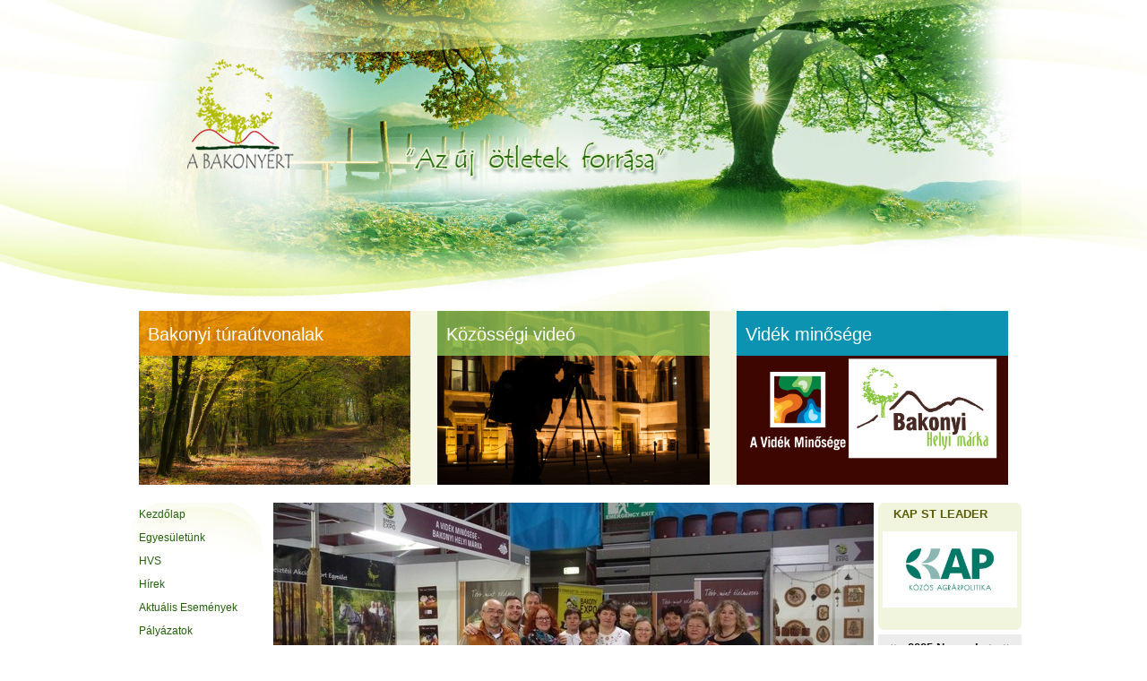

--- FILE ---
content_type: text/html; charset=UTF-8
request_url: https://www.abakonyert.hu/page
body_size: 7862
content:
<!DOCTYPE html PUBLIC "-//W3C//DTD XHTML 1.0 Transitional//EN" "http://www.w3.org/TR/xhtml1/DTD/xhtml1-transitional.dtd">
<html xmlns="http://www.w3.org/1999/xhtml">
    <head>
        <meta http-equiv="Content-Type" content="text/html; charset=utf-8" />
        <title>A Bakonyért</title>
        <meta name="keywords" content="" />
        <meta name="description" content="" />

        

<meta name="author" content="NeoSoft Kft. - www.neosoft.hu">
<!--

NeoSoft Kft.

NeoSoft.hu
Honlapkészítés, portálfejlesztés, webáruház készítés

-->
        <!-- Google tag (gtag.js) -->
<script async src="https://www.googletagmanager.com/gtag/js?id=G-Q98HGNSQY3"></script>
<script>
  window.dataLayer = window.dataLayer || [];
  function gtag(){dataLayer.push(arguments);}
  gtag('js', new Date());

  gtag('config', 'G-Q98HGNSQY3');
</script>                
        <link rel="icon" href="/favicon.ico" />
        
        <meta property="og:title" content="A Bakonyért" />
        <meta property="og:url" content="http://www.abakonyert.hu/page" />
        <meta property="og:description" content="" />

        <link rel="stylesheet" href="/assets/packages/bootstrap/dist/css/bootstrap.min.css"/>

        <link href="/assets/css/style.css" rel="stylesheet" type="text/css" />
        <link href="/assets/css/custom.css" rel="stylesheet" type="text/css" />
        <link href="/assets/css/eventCalendar.css" rel="stylesheet" type="text/css" />
        <link rel="stylesheet" href="/assets/js/fancybox/jquery.fancybox.css"/>
        <script type="text/javascript" src="/assets/packages/jquery/dist/jquery.min.js"></script>
        <script type="text/javascript" src="/assets/js/fancybox/jquery.fancybox.js"></script>
        <script type="text/javascript" src="/assets/js/calendar.js"></script>
        <link href="//maxcdn.bootstrapcdn.com/font-awesome/4.2.0/css/font-awesome.min.css" rel="stylesheet">

            <style type="text/css">
                #teaser-container { display: none;}
                #calendar-container { display: inline; position: relative; }
                                .head {
                    background-image: url(/_upload/menu_pic/134.jpg);
                }
            </style>
            <style>
                .hover-box{
                    position:relative;
                    overflow:hidden;
                }
                .hover-box figure{

                }

                .hover-box .hover-box-inner{
                    color:#ffffff;
                }

                .hover-box .hover-box-inner ul{
                    padding:0px;
                    margin: 0px 0px 0px 25px;
                    list-style:none;
                }

                .hover-box .hover-box-inner ul li a{
                    color:#ffffff;
                    text-decoration:none;
                    padding:3px 0px 3px 0px;
                    display:block;
                    font-size:11px;
                }

                .hover-box .hover-box-inner ul li a:hover{
                    text-decoration:none;
                }

                .hover-box-title{
                    padding:10px;
                    margin:5px 0px 0px 0px;
                    color:#ffffff;
                    font-size:20px;
                }

                .hover-box .overlay{
                    background:rgba(255,255,255,.8);
                    position:absolute;
                    top:0px;
                    right:0px;
                    bottom:0px;
                    left:0px;
                    height:50px;
                    transition:all .2s ease-out;
                    -webkit-transition:all .2s ease-out;
                    overflow:hidden;
                }

                .hover-box .overlay.green{
                    background:rgba(143,199,87,.8);
                }

                .hover-box .overlay.orange{
                    background:rgba(238,138,0,.8);
                }

                .hover-box .overlay.blue{
                    background:rgba(0,183,222,.8);
                }

                .hover-box:hover .overlay{
                    height:100%;
                }

            </style>
            <!--[if IE]><link rel="stylesheet" href="/assets/css/style_ie.css" type="text/css" media="screen, projection" /><![endif]-->
    </head>

    <body class="body">

        <div id="main">
            <div class="head">
                <div id="head_logo"><a href="/"><img src="/images/spacer.gif" alt="" border="0" width="250" height="270" /></a></div>
                <a href="http://www.ec.europa.eu" target="blank" style="position: absolute; bottom:47px; right:10px; width:105px; height: 70px;" title="European Commission"></a>
            </div>
            <div id="wrapper">

                <!-- Main -->

<div class="main">

    <div class="">

        <div class="">

            <div class="main-inner clearfix">

                                                    <div class="col-xs-4">

                        <div class="hover-box">
                            <figure>
                                <img src="/images/Bakonyi_turautvonalak.jpg" class="img-responsive">
                            </figure>
                            <div class="overlay orange">
                                <div class="hover-box-inner">
                                    <h3 class="hover-box-title">Bakonyi túraútvonalak</h3>
                                    <ul>
                                                                                    <li><a href="/page/menu/129"><i class="fa fa-angle-double-right"></i> Leírás</a></li>
                                                                                            <li><a href="/page/menu/143"><i class="fa fa-angle-double-right"></i> Túraútvonalak</a></li>
                                                                                    </ul>
                                </div>
                            </div>
                        </div>
                    </div>
                                        <div class="col-xs-4">

                        <div class="hover-box">
                            <figure>
                                <img src="/images/Kozossegi_Video.jpg" class="img-responsive">
                            </figure>
                            <div class="overlay green">
                                <div class="hover-box-inner">
                                    <h3 class="hover-box-title">Közösségi videó</h3>
                                    <ul>
                                                                                    <li><a href="/page/menu/130"><i class="fa fa-angle-double-right"></i> Mi is az a KöVI?</a></li>
                                                                                            <li><a href="/page/menu/151"><i class="fa fa-angle-double-right"></i> Hegykői Filmklub</a></li>
                                                                                            <li><a href="/page/menu/150"><i class="fa fa-angle-double-right"></i> Bakonyi Filmklub</a></li>
                                                                                            <li><a href="/page/menu/148"><i class="fa fa-angle-double-right"></i> Képzések,események</a></li>
                                                                                            <li><a href="/page/menu/149"><i class="fa fa-angle-double-right"></i> Kisfilmek</a></li>
                                                                                    </ul>
                                </div>
                            </div>
                        </div>
                    </div>
                                        <div class="col-xs-4">

                        <div class="hover-box">
                            <figure>
                                <img src="/images/VidekMinosege.jpg" class="img-responsive">
                            </figure>
                            <div class="overlay blue">
                                <div class="hover-box-inner">
                                    <h3 class="hover-box-title">Vidék minősége</h3>
                                    <ul>
                                                                                    <li><a href="/page/menu/131"><i class="fa fa-angle-double-right"></i> Általános információk</a></li>
                                                                                            <li><a href="/page/menu/155"><i class="fa fa-angle-double-right"></i> www.videkminosege.hu</a></li>
                                                                                            <li><a href="/page/menu/156"><i class="fa fa-angle-double-right"></i> Hálózatunk tagjai</a></li>
                                                                                            <li><a href="/page/menu/154"><i class="fa fa-angle-double-right"></i> Események</a></li>
                                                                                            <li><a href="/page/menu/153"><i class="fa fa-angle-double-right"></i> Letölthető dokumentumok</a></li>
                                                                                            <li><a href="videk-minosege-hirek"><i class="fa fa-angle-double-right"></i> Hírek</a></li>
                                                                                    </ul>
                                </div>
                            </div>
                        </div>
                    </div>
                    
            </div>

        </div><!-- /.main-inner -->

    </div><!-- /.row -->

</div><!-- /.container -->

</div><!-- /.row .main -->

<!-- end Main -->

<div style="background-color: #fff; height: 20px"></div>           
            <div id="left_wrapper">
                <div id="left_container">
                    <div class="left_menu" id="menu_0">
                        <ul>
<li id="menu_item_id_134" xml:id="menu_item_id_134"><a href="/page" ><span>Kezdőlap</span></a></li>
<li id="menu_item_id_2" xml:id="menu_item_id_2"><a href="/e" ><span>Egyesületünk</span></a><ul class="sub-menu">
<li id="menu_item_id_8" xml:id="menu_item_id_8"><a href="/telepuleseink" ><span>Településeink</span></a></li>
<li id="menu_item_id_7" xml:id="menu_item_id_7"><a href="/tagjaink" ><span>Tagjaink</span></a></li>
<li id="menu_item_id_34" xml:id="menu_item_id_34"><a href="/elnokseg" ><span>Elnökség</span></a></li>
<li id="menu_item_id_29" xml:id="menu_item_id_29"><a href="/feb" ><span>FEB</span></a></li>
<li id="menu_item_id_43" xml:id="menu_item_id_43"><a href="/munkaszervezet" ><span>Munkaszervezet</span></a></li>
<li id="menu_item_id_41" xml:id="menu_item_id_41"><a href="/alapdokumentumok" ><span>Alapdokumentumok</span></a></li>
</ul>
</li>
<li id="menu_item_id_58" xml:id="menu_item_id_58"><a href="/hvs" ><span>HVS</span></a></li>
<li id="menu_item_id_132" xml:id="menu_item_id_132"><a href="/news" ><span>Hírek</span></a><ul class="sub-menu">
<li id="menu_item_id_164" xml:id="menu_item_id_164"><a href="/news/index/116" ><span>Aktuális hírek</span></a></li>
<li id="menu_item_id_24" xml:id="menu_item_id_24"><a href="/hirek" ><span>Archív Hírek</span></a></li>
</ul>
</li>
<li id="menu_item_id_133" xml:id="menu_item_id_133"><a href="/aktualis-esemenyek-1" ><span>Aktuális Események</span></a><ul class="sub-menu">
<li id="menu_item_id_173" xml:id="menu_item_id_173"><a href="/aktualis-esemenyek" ><span>Aktuális Események</span></a></li>
<li id="menu_item_id_35" xml:id="menu_item_id_35"><a href="/esemenyek" ><span>Archív Események</span></a></li>
</ul>
</li>
<li id="menu_item_id_5" xml:id="menu_item_id_5"><a href="/palyazatok" ><span>Pályázatok</span></a><ul class="sub-menu">
<li id="menu_item_id_205" xml:id="menu_item_id_205"><a href="/beszamolok" ><span>Beszámolók</span></a></li>
<li id="menu_item_id_39" xml:id="menu_item_id_39"><a href="/iii-tengelyes-palyazatok" ><span>III. tengelyes pályázatok</span></a></li>
<li id="menu_item_id_138" xml:id="menu_item_id_138"><a href="/leader-1" ><span>LEADER</span></a></li>
<li id="menu_item_id_181" xml:id="menu_item_id_181"><a href="/leader-palyazatok-2017-1" ><span>LEADER pályázatok 2017.</span></a></li>
<li id="menu_item_id_12" xml:id="menu_item_id_12"><a href="/egyeb-palyazatok" ><span>Egyéb pályázatok</span></a></li>
</ul>
</li>
<li id="menu_item_id_9" xml:id="menu_item_id_9"><a href="/mukodesi-koltsegek" ><span>Működési költségek</span></a><ul class="sub-menu">
<li id="menu_item_id_45" xml:id="menu_item_id_45"><a href="/adatlapok" ><span>Adatlapok</span></a></li>
<li id="menu_item_id_46" xml:id="menu_item_id_46"><a href="/hatarozatok" ><span>Határozatok</span></a></li>
</ul>
</li>
<li id="menu_item_id_163" xml:id="menu_item_id_163"><a href="/kifizetesi-kerelmek-1" ><span>Kifizetési Kérelmek</span></a></li>
<li id="menu_item_id_13" xml:id="menu_item_id_13"><a href="/nekik-sikerult" ><span>Nekik Sikerült!</span></a></li>
<li id="menu_item_id_40" xml:id="menu_item_id_40"><a href="/naturama-2" ><span>NATURAMA</span></a></li>
<li id="menu_item_id_57" xml:id="menu_item_id_57"><a href="/dokumentumtar" ><span>Dokumentumtár</span></a></li>
<li id="menu_item_id_48" xml:id="menu_item_id_48"><a href="/letoltheto-dokumentumok" ><span>Letölthető dokumentumok</span></a></li>
<li id="menu_item_id_26" xml:id="menu_item_id_26"><a href="/partnereink" ><span>Partnereink</span></a></li>
<li id="menu_item_id_20" xml:id="menu_item_id_20"><a href="/gallery" ><span>Képgaléria</span></a></li>
<li id="menu_item_id_51" xml:id="menu_item_id_51"><a href="/elerhetosegek" ><span>Elérhetőségek</span></a></li>
<li id="menu_item_id_33" xml:id="menu_item_id_33"><a href="/archivum" ><span>Archívum</span></a></li>
<li id="menu_item_id_179" xml:id="menu_item_id_179"><a href="/helyi-fejlesztesi-strategia-1" ><span>Helyi Fejlesztési Stratégia</span></a></li>
<li id="menu_item_id_202" xml:id="menu_item_id_202"><a href="/adatvedelem" ><span>Adatvédelem</span></a></li>
<li id="menu_item_id_204" xml:id="menu_item_id_204"><a href="/secap-1" ><span>SECAP</span></a></li>
<li id="menu_item_id_214" xml:id="menu_item_id_214"><a href="/kap-st-leader-1" ><span>KAP ST LEADER</span></a></li>
</ul>
                        <img src="/images/left_menu_lab_2.jpg" alt="" />
                    </div>
                    <br /><br />
                    
<div class="kereses">
    <div class="kereses_szoveg">Keresés az oldalon</div>
    <div id="kereses_keret">
        <div id="kereses_input"><input name="q" type="text" class="input_subscribe" style="width:90px;" value=""></div>
        <div id="kereses_gomb" onclick="search();"></div>
    </div>
</div><div class="left_box">
    <div class="left_box_title">Hasznos információk!</div>
    <div class="left_box_content">
        <p><a href="/hasznos-informaciok-nyertes-leader-palyazatok-megvalositasahoz"><img src="/_upload/editor/_user/2020/account-black-and-white-business-commerce.jpg" width="150" height="100" class=" " alt="" style="display: block; margin-left: auto; margin-right: auto;" /></a></p>
    </div>
</div>

                </div>

                <div id="tartalom_container">
                    <div id="carousel-example-generic" class="carousel slide" data-ride="carousel">
    <!-- Indicators -->
    <ol class="carousel-indicators">
                    <li data-target="#carousel-example-generic" data-slide-to="0" class="active"></li>
                    <li data-target="#carousel-example-generic" data-slide-to="1" class=""></li>
                    <li data-target="#carousel-example-generic" data-slide-to="2" class=""></li>
                    <li data-target="#carousel-example-generic" data-slide-to="3" class=""></li>
                    <li data-target="#carousel-example-generic" data-slide-to="4" class=""></li>
                    <li data-target="#carousel-example-generic" data-slide-to="5" class=""></li>
            </ol>
    <!-- Wrapper for slides -->
    <div class="carousel-inner">
                    <div class="item active">
                                    <img src="/_upload/images/banner//800x400/Védjegy minősítés edited.jpg" alt="" class="img-responsive outer-shadow">
                    <div class="carousel-caption">
                        <h3></h3>
                        <p></p>
                    </div>
                                </div>
                    <div class="item ">
                                    <a href="https://www.facebook.com/abakonyerthelyimarka/?ref=hl&hc_location=ufi">
                                            <img src="/_upload/images/banner//800x400/Bakony expo szerkesztett.jpg" alt="" class="img-responsive outer-shadow">
                    <div class="carousel-caption">
                        <h3></h3>
                        <p></p>
                    </div>
                                        </a>
                                </div>
                    <div class="item ">
                                    <a href="http://www.abakonyert.hu/tersegi-jovokep-muhely-program">
                                            <img src="/_upload/images/banner//800x400/P1230374+.jpg" alt="" class="img-responsive outer-shadow">
                    <div class="carousel-caption">
                        <h3></h3>
                        <p></p>
                    </div>
                                        </a>
                                </div>
                    <div class="item ">
                                    <img src="/_upload/images/banner//800x400/_PES6630+.jpg" alt="" class="img-responsive outer-shadow">
                    <div class="carousel-caption">
                        <h3></h3>
                        <p></p>
                    </div>
                                </div>
                    <div class="item ">
                                    <a href="http://www.abakonyert.hu/videk-minosege-kozpontunk-atadasra-kerult">
                                            <img src="/_upload/images/banner//800x400/_PES6561+.jpg" alt="" class="img-responsive outer-shadow">
                    <div class="carousel-caption">
                        <h3></h3>
                        <p></p>
                    </div>
                                        </a>
                                </div>
                    <div class="item ">
                                    <a href="http://www.abakonyert.hu/bankon-jartunk">
                                            <img src="/_upload/images/banner//800x400/bánk4+.jpg" alt="" class="img-responsive outer-shadow">
                    <div class="carousel-caption">
                        <h3></h3>
                        <p></p>
                    </div>
                                        </a>
                                </div>
            </div>

    <!-- Controls -->
            <a class="left carousel-control" href="#carousel-example-generic" role="button" data-slide="prev">
            <span class="glyphicon glyphicon-chevron-left"></span>
        </a>
        <a class="right carousel-control" href="#carousel-example-generic" role="button" data-slide="next">
            <span class="glyphicon glyphicon-chevron-right"></span>
        </a>
    </div>
<div style="background-color: #fff; height: 20px"></div>                    <div class="tartalom_fej">
                        <div class="tartalom_fej_aktiv">Hírek</div>
                    </div>
                    <div class="tartalom_center">
                            <div class="row margin-bottom-10">
        <div class="col-sm-12">
            <a href="/forumot-tartunk">
                <h4>
                    Fórumot tartunk!                </h4>
            </a>
            <h5 class="news-subtitle">2025.10.08. 08:45</h5>
        </div>
        <div class="col-sm-4">
                            <img src="/_upload/news_pic/710x500/4_340.jpg" class="img-responsive"> 
                    </div>
        <div class="col-sm-8">
            <p><p><img src="/_upload/editor/_user/KAP/553249660_2327816151008522_4711332869115912995_n.jpg" width="350" height="294" class=" " alt="" style="display: block; margin-left: auto; margin-right: auto;" /></p></p>
        </div>  
    </div>
        <div class="row margin-bottom-10">
        <div class="col-sm-12">
            <a href="/bakonyi-nonprofit-szervezetek-fejlesztese-2025">
                <h4>
                    Bakonyi nonprofit szervezetek fejlesztése                </h4>
            </a>
            <h5 class="news-subtitle">2025.10.08. 08:35</h5>
        </div>
        <div class="col-sm-4">
                            <img src="/_upload/news_pic/710x500/4_339.jpg" class="img-responsive"> 
                    </div>
        <div class="col-sm-8">
            <p><p>Megjelent a Bakonyi nonprofit szervezetek fejlesztése felhívásunk!</p>
<p><br />Felhívás és mellékletei <a class=" " href="https://e-kerelem.mvh.allamkincstar.gov.hu/enter/kapbongeszo/kapBongeszo.xhtml">elérhetőek itt</a>.<br />A támogatási kérelem benyújtására 2025.11.06. napjától van lehetőség.<br />Az igényelhető vissza nem térítendő támogatás összege legalább 1 000 000 Ft  -  legfeljebb 3 000 000 Ft!<br />A támogatás maximális mértéke: 95 %</p></p>
        </div>  
    </div>
        <div class="row margin-bottom-10">
        <div class="col-sm-12">
            <a href="/bakonyi-telepulesek-megujitasa-kozossegi-eletter-es-szolgaltatasok-fejlesztese">
                <h4>
                    Megjelent a Bakonyi települések megújítása, közösségi élettér és szolgáltatások fejlesztése felhívásunk!                </h4>
            </a>
            <h5 class="news-subtitle">2025.06.25. 13:53</h5>
        </div>
        <div class="col-sm-4">
                            <img src="/_upload/news_pic/710x500/4_338.jpg" class="img-responsive"> 
                    </div>
        <div class="col-sm-8">
            <p><p>Felhívás és mellékletei <a class=" " href="https://e-kerelem.mvh.allamkincstar.gov.hu/enter/kapbongeszo/kapBongeszo.xhtml">elérhetőek itt.</a><br />A támogatási kérelem benyújtására 2025.07.30. napjától van lehetőség.<br />Az igényelhető vissza nem térítendő támogatás összege legalább    1 000 000 Ft - legfeljebb 5 000 000 Ft!<br />A támogatás maximális mértéke: 95 %</p></p>
        </div>  
    </div>
        <div class="row margin-bottom-10">
        <div class="col-sm-12">
            <a href="/aramszunet-2025">
                <h4>
                    Áramszünet 2025                </h4>
            </a>
            <h5 class="news-subtitle">2025.05.15. 09:25</h5>
        </div>
        <div class="col-sm-4">
                            <img src="/_upload/news_pic/710x500/4_336.jpg" class="img-responsive"> 
                    </div>
        <div class="col-sm-8">
            <p><p>Kedves Ügyfeleink!</p>
<p>Irodánk az alábbi időpontokban áramszünet miatt ZÁRVA tart.<br />• 2025. május 16.<br />• 2025. május 19.<br />• 2025. május 20.<br />Megértésüket köszönjük!</p></p>
        </div>  
    </div>
        <div class="row margin-bottom-10">
        <div class="col-sm-12">
            <a href="/kozgyules-2025-majus-28">
                <h4>
                    Közgyűlés 2025. május 28.                </h4>
            </a>
            <h5 class="news-subtitle">2025.05.14. 08:29</h5>
        </div>
        <div class="col-sm-4">
                            <img src="/_upload/news_pic/710x500/4_334.jpg" class="img-responsive"> 
                    </div>
        <div class="col-sm-8">
            <p><p>Kedves Közösségünk!</p>
<p>2025. május 28-án közgyűlést tartunk, Mindenkit szeretettel várunk!</p>
<p>A KÖZGYŰLÉS NAPIRENDI PONTJAI:<br />1.) Elnökség éves beszámolója<br />Előadó: Gáll Attila Elnök<br />2.) Felügyelő Bizottság beszámolója<br />Előadó: Latorczai Jánosné Elnök<br />3.) Egyesület 2024. évi pénzügyi beszámolója<br />Előadó: Gáll Attila Elnök<br />4.) Az Egyesület Felügyelő Bizottsága tagjainak megválasztása<br />Előadó: Gáll Attila Elnök<br />5.) Az Egyesület Alapszabályának módosítása<br />Előadó: Gáll Attila Elnök<br />6.) Vegyes ügyek</p></p>
        </div>  
    </div>
        <div class="row margin-bottom-10">
        <div class="col-sm-12">
            <a href="/kozgyules-2025-januar-29">
                <h4>
                    Közgyűlés 2025. január 29.-én                </h4>
            </a>
            <h5 class="news-subtitle">2025.01.14. 08:34</h5>
        </div>
        <div class="col-sm-4">
                            <img src="/_upload/news_pic/710x500/4_335.jpg" class="img-responsive"> 
                    </div>
        <div class="col-sm-8">
            <p><p>Kedves Közösségünk!</p>
<p>2025. január 29-én közgyűlést tartunk, Mindenkit szeretettel várunk!<br />A KÖZGYŰLÉS NAPIRENDI PONTJAI:<br />1.) 2025. évi költségvetés elfogadása<br />Előadó: Gáll Attila Elnök<br />2.) HBB ügyrend elfogadása, tagok megválasztása<br />Előadó: Gáll Attila Elnök<br />3.) Vegyes ügyek</p></p>
        </div>  
    </div>
        <div class="row margin-bottom-10">
        <div class="col-sm-12">
            <a href="/2024-karacsony">
                <h4>
                    2024. Karácsony                </h4>
            </a>
            <h5 class="news-subtitle">2024.12.17. 09:26</h5>
        </div>
        <div class="col-sm-4">
                            <img src="/_upload/news_pic/710x500/4_332.jpg" class="img-responsive"> 
                    </div>
        <div class="col-sm-8">
            <p><p><video width="300" height="150" style="display: block; margin-left: auto; margin-right: auto;" controls="controls">
<source src="/_upload/editor/_user/2024/470161838_9060285747361267_5251575167680163528_n.mp4" type="video/mp4" /></video></p></p>
        </div>  
    </div>
        <div class="row margin-bottom-10">
        <div class="col-sm-12">
            <a href="/2024-decemberi-szunet">
                <h4>
                    2024. decemberi 18-tól az ügyfélfogadás szünetel                </h4>
            </a>
            <h5 class="news-subtitle">2024.12.17. 09:16</h5>
        </div>
        <div class="col-sm-4">
                            <img src="/_upload/news_pic/710x500/4_331.jpg" class="img-responsive"> 
                    </div>
        <div class="col-sm-8">
            <p><p><img src="/_upload/editor/_user/2024/462584699_461895389973685_2861467067876495823_n.png" width="300" height="251" class=" " alt="" style="display: block; margin-left: auto; margin-right: auto;" /></p></p>
        </div>  
    </div>
    <div class="clearfix">&nbsp;</div>
<div class="text-center">
    </div>                    </div>
                </div>		</div>
            <div id="right_wrapper">
                <div class="left_box">
    <div class="left_box_title">KAP ST LEADER</div>
    <div class="left_box_content">
        <p><a class=" " href="/kap-st-leader-1"><img src="/_upload/editor/_user/KAP/KAP-logo_kicsi_0.jpg" width="150" height="85" class=" " alt="" style="display: block; margin-left: auto; margin-right: auto;" /></a></p>
    </div>
</div>

<div id="calendar" class="Calendar">
    <h3>
        <a class="prevYear" href="javascript:getCalendarMonth('2024','11');"><i class="fa fa-lg fa-angle-double-left"></i></a>
        <a class="prevMonth" href="javascript:getCalendarMonth('2025','10');"><i class="fa fa-lg fa-angle-left"></i></a>
        <a href="/calendar/index/year/2025/month/11" style="color: #000;">2025 November</a>
        <a href="javascript:getCalendarMonth('2025','12');" class="nextMonth"><i class="fa fa-lg fa-angle-right"></i></a>
        <a href="javascript:getCalendarMonth('2026','11');" class="nextYear"><i class="fa fa-lg fa-angle-double-right"></i></a>
        
    </h3>
            <table class="Calendar" cellspacing="0">
        <tr class="dayRow">
            <td><div class="dayName">H</div></td><td><div class="dayName">K</div></td><td><div class="dayName">Sz</div></td><td><div class="dayName">Cs</div></td><td><div class="dayName">P</div></td><td><div class="dayName weekend">Sz</div></td><td><div class="dayName weekend holiday">V</div></td>
        </tr>
        <tr class="body"><td class="empty">&nbsp;</td><td class="empty">&nbsp;</td><td class="empty">&nbsp;</td><td class="empty">&nbsp;</td><td class="empty">&nbsp;</td><td><div id="day_2025-11-01" class="day weekend" >1</div></td><td><div id="day_2025-11-02" class="day weekend holiday" >2</div></td></tr><tr class="body"><td><div id="day_2025-11-03" class="day" >3</div></td><td><div id="day_2025-11-04" class="day" >4</div></td><td><div id="day_2025-11-05" class="day" >5</div></td><td><div id="day_2025-11-06" class="day" >6</div></td><td><div id="day_2025-11-07" class="day" >7</div></td><td><div id="day_2025-11-08" class="day weekend" >8</div></td><td><div id="day_2025-11-09" class="day weekend holiday" >9</div></td></tr><tr class="body"><td><div id="day_2025-11-10" class="day" >10</div></td><td><div id="day_2025-11-11" class="day" >11</div></td><td><div id="day_2025-11-12" class="day" >12</div></td><td><div id="day_2025-11-13" class="day" >13</div></td><td><div id="day_2025-11-14" class="day" >14</div></td><td><div id="day_2025-11-15" class="day weekend" >15</div></td><td><div id="day_2025-11-16" class="day weekend holiday" >16</div></td></tr><tr class="body"><td><div id="day_2025-11-17" class="day" >17</div></td><td><div id="day_2025-11-18" class="day" >18</div></td><td><div id="day_2025-11-19" class="day" >19</div></td><td><div id="day_2025-11-20" class="day today" >20</div></td><td><div id="day_2025-11-21" class="day" >21</div></td><td><div id="day_2025-11-22" class="day weekend" >22</div></td><td><div id="day_2025-11-23" class="day weekend holiday" >23</div></td></tr><tr class="body"><td><div id="day_2025-11-24" class="day" >24</div></td><td><div id="day_2025-11-25" class="day" >25</div></td><td><div id="day_2025-11-26" class="day" >26</div></td><td><div id="day_2025-11-27" class="day" >27</div></td><td><div id="day_2025-11-28" class="day" >28</div></td><td><div id="day_2025-11-29" class="day weekend" >29</div></td><td><div id="day_2025-11-30" class="day weekend holiday" >30</div></td></tr><tr class="body"><td class="empty">&nbsp;</td><td class="empty">&nbsp;</td><td class="empty">&nbsp;</td><td class="empty">&nbsp;</td><td class="empty">&nbsp;</td><td class="empty weekend">&nbsp;</td><td class="empty weekend holiday">&nbsp;</td></tr></table>    </div>
<div class="clearfix">&nbsp;</div><div class="left_box">
    <div class="left_box_title">Változásbejelentés és kifizetési kérelem:</div>
    <div class="left_box_content">
        <ul>
<li><a class=" " href="https://www.mvh.allamkincstar.gov.hu/kozlemenyek/-/kozlemeny/30-2021-v-5-szamu-kincstar-kozlemeny">Kifizetési kérelem útmutató</a></li>
<li><a class=" " href="/_upload/editor/_user/2019/jobb_box/Segedlet_Valtozas_bejelentes_iranti_kerelem_benyujtasahoz_1.pdf">Felhasználói segédlet változás bejelentés benyújtásához</a></li>
<li><a class=" " href="/_upload/editor/_user/2019/jobb_box/Tajekoztato-VP-projektek_megvalositasa_1.pdf">Tájékoztató a Vidékfejlesztési Program keretében társfinanszírozott projektek megvalósításával kapcsolatban felmerült gyakorlati kérdésekről</a></li>
</ul>
    </div>
</div>
<div class="left_box">
    <div class="left_box_title">LEADER pályázatok 2017.</div>
    <div class="left_box_content">
        <p><a href="/leader-palyazatok-2017-1"><img src="/_upload/editor/_user/2015/Leader_logo.jpg" width="130" height="130" class=" " caption="false" style="display: block; margin-left: auto; margin-right: auto;" /></a></p>
    </div>
</div>
<div class="left_box">
    <div class="left_box_title">Hírlevél</div>
    <div class="left_box_content">
        <form method="post" action="https://hirlevel.neosoft.hu/abakonyert/form.php?form=1" id="frmSS1" onsubmit="return CheckForm1(this);">
            Név:
            <input type="text" name="CustomFields[12]" id="CustomFields_12_1" class="input_subscribe" value=""></td>
            Az Ön e-mail címe:</td>
            <input type="text" name="email" value="" class="input_subscribe" />
            <input type="radio" name="CustomFields[13]" id="CustomFields[13_1]_Civil szervezetek" value="Civil szervezetek">
            Civil szervezetek
            <br/>
            <input type="radio" name="CustomFields[13]" id="CustomFields[13_1]_Önkormányzatok" value="Önkormányzatok">
            Önkormányzatok
            <br/>
            <input type="radio" name="CustomFields[13]" id="CustomFields[13_1]_Vállalkozások" value="Vállalkozások">
            Vállalkozások
            <br/>
            <input type="radio" name="CustomFields[13]" id="CustomFields[13_1]_Magánszemély" value="Magánszemély">
            Magánszemély
            <br/>
            <input type="hidden" name="format" value="h" />
            <br>
            <input type="submit" value="Feliratkozás" />
            <br/><span style="display: block; font-size: 10px; color: gray; padding-top: 5px;"><a href="http://www.neosoft.hu/hirlevel" target="__blank" style="font-size:10px;color:gray;">Email marketing</a> by NeoSoft</span>
        </form>
    </div>
</div>

<script type="text/javascript">
// <![CDATA[

    function CheckMultiple1(frm, name) {
        for (var i = 0; i < frm.length; i++)
        {
            fldObj = frm.elements[i];
            fldId = fldObj.id;
            if (fldId) {
                var fieldnamecheck = fldObj.id.indexOf(name);
                if (fieldnamecheck != -1) {
                    if (fldObj.checked) {
                        return true;
                    }
                }
            }
        }
        return false;
    }
    function CheckForm1(f) {
        var email_re = /[a-z0-9!#$%&'*+\/=?^_`{|}~-]+(?:\.[a-z0-9!#$%&'*+\/=?^_`{|}~-]+)*@(?:[a-z0-9](?:[a-z0-9-]*[a-z0-9])?\.)+[a-z0-9](?:[a-z0-9-]*[a-z0-9])?/i;
        if (!email_re.test(f.email.value)) {
            alert("Adja meg e-mail címét.");
            f.email.focus();
            return false;
        }

        var fname = "CustomFields_12_1";
        var fld = document.getElementById(fname);
        if (fld.value == "") {
            alert("Adjon meg egy értéket ehhez a mezőhöz: Név");
            fld.focus();
            return false;
        }

        return true;
    }

// ]]>
</script>
<div class="left_box">
    <div class="left_box_title">Ügyfélkapu</div>
    <div class="left_box_content">
        <p><a class=" " href="https://gate.gov.hu/sso/ap/ApServlet?partnerid=mohu"><img class=" " src="/_upload/editor/_user/2015/Box-ok/Ugyfelkapu.jpg" alt="" width="150" height="53" /></a></p>
    </div>
</div>
<div class="left_box">
    <div class="left_box_title">Magyar Államkincstár</div>
    <div class="left_box_content">
        <p style="text-align: center;"><a class=" " href="https://www.mvh.allamkincstar.gov.hu/"><img src="/_upload/editor/_user/2017/logo.png" alt="" width="150" height="41" class=" " /></a></p>
    </div>
</div>
                <br />
            </div>
        </div>
        <div style="clear:both;"></div>
        <!--Footer!-->
        <div id="footer_container">
            <div class="text-right" style="font-size: 11px">“Európai Mezőgazdasági Vidékfejlesztési Alap: a vidéki térségekbe beruházó Európa”</div>
            <img src="/images/footer_1.jpg" width="1000" height="111" alt="" />
        </div>
        </div>
        <div style="background-image: url(/images/1px.jpg); background-color: yellow; height:234px; width:100%" >
            <div id="footer_menu_big_container">
                <div id="footer_menu_container"><a href="http://www.neosoft.hu"><img src="/images/spacer.gif" width="100" height="20" border="0" alt="" style="position:absolute;top:200px;left:50px;" /></a>
                    <div class="footer_menu"><p><a class=" " href="/_upload/editor/_user/2015/HFS/HFS_sablon_abakonyert.pdf">HFS</a><img class="footer_menu_separator" src="/_user/browser/Image/footer_menu_separator.png" caption="false" width="22" height="11" border="0" /> <a href="/elerhetosegek">Elérhetőség</a><a href="http://abakonyert.hu/index.php?pg=menu_18"></a>   <img class="footer_menu_separator" src="/_user/browser/Image/footer_menu_separator.png" caption="false" width="22" height="11" border="0" /> <a href="http://abakonyert.hu/index.php?pg=menu_16"></a><a href="/dokumentumtar">Dokumentumtár</a> </p></div>
                </div>
            </div>
        </div>
        <script type="text/javascript">
var gaJsHost = (("https:" == document.location.protocol) ? "https://ssl." : "http://www.");
document.write(unescape("%3Cscript src='" + gaJsHost + "google-analytics.com/ga.js' type='text/javascript'%3E%3C/script%3E"));
</script>
<script type="text/javascript">
try {
var pageTracker = _gat._getTracker("UA-348167-30");
pageTracker._trackPageview();
} catch(err) {}</script>        <script type="text/javascript" src="/assets/packages/bootstrap/dist/js/bootstrap.min.js"></script>
        <script type="text/javascript" src="/assets/js/application.js"></script>
        <script type="text/javascript" src="/assets/js/custom.js"></script>
    </body>
</html>

--- FILE ---
content_type: text/css
request_url: https://www.abakonyert.hu/assets/css/style.css
body_size: 1741
content:
@charset "utf-8";
@import 'menu.css';

.body {
	margin-left: 0px;
	margin-top: 0px;
	margin-right: 0px;
	margin-bottom: 0px;
	background-repeat: no-repeat;
	background-position: center top;
	background-image: url(../../images/body_bg.jpg);
}

.body_class{
	font-family: Arial, Helvetica, sans-serif;
	font-size: 14px;
	color: #606207;
	background-color: #f4f6e2;
	line-height: 30px;
}

#main {
	width: 1000px;
	margin-right: auto;
	margin-left: auto;
	background-image: url(../../images/content_bg.gif);
}

.head {
	height: 347px;
	width: 1000px;
	text-align: right;
	vertical-align: bottom;
	font-family: Arial, Helvetica, sans-serif;
	font-size: 13pt;
	color: #065600;
    position: relative;
	background-repeat: no-repeat;
	background-position: center top;
}

#head_text {
	position: absolute;
	left: 305px;
	top: 320px;
}

#head_logo {
	position: absolute;
	left: 0px;
	top: 0px;
	width: 250px;
	height: 270px;
}

#wrapper {
	width: 1000px;
	margin-right: auto;
	margin-left: auto;
}

#left_wrapper {
	float: left;
	width: 835px;
}

#right_wrapper {
	float: left;
	width: 160px;
	margin-left: 5px;
}

#left_container {
	width: 160px;
	float: left;
	background-image: url(../../images/left_container_fej_2.gif);
	background-repeat: no-repeat;
	background-position: center top;
}
.left_menu {
	width: 160px;
	padding-top: 8px;
}

.kereses {
	width: 150px;
	height: 76px;
	padding: 5px;
	margin-bottom: 10px;
	background-color: #f1f5dd;
	border-radius: 7px;
	-moz-border-radius: 7px;
	-webkit-border-radius: 7px;
}

#kereses_keret {
	padding-top: 15px;
}

#kereses_input {
	float: left;
}

.kereses_szoveg {
	font-family: Arial, Helvetica, sans-serif;
	color: #8d8f24;
	font-size: 14px;
	width: 128px;
}

#kereses_gomb {
	float: right;
	background-image: url(../../images/ok_gomb.gif);
	background-repeat: no-repeat;
	height: 26px;
	width: 41px;
	margin: 0px;
	padding: 0px;
	margin-left: 5px;
	font-family: Arial, Helvetica, sans-serif;
	font-size: 12px;
	color: #9eb644;
	text-align: center;
	line-height: 26px;
	cursor: pointer;
}

.gomb {
	background-image: url(../../images/ok_gomb.gif);
	background-repeat: no-repeat;
	height: 26px;
	width: 41px;
	font-family: Arial, Helvetica, sans-serif;
	font-size: 12px;
	color: #9eb644;
	text-align: center;
	line-height: 26px;
	cursor: pointer;
}


.box {
/*	background-image: url(images/form_bg.gif); */
	background-image: url(../../images/input_bg.gif);
	position: absolute;
	width: 113px;
	height: 18px;
	left: 25px;
	top: 35px;
	font-family: Arial, Helvetica, sans-serif;
	font-size: 11px;
	color: #888a20;
	border-top-width: 0px;
	border-right-width: 0px;
	border-bottom-width: 0px;
	border-left-width: 0px;
	background-repeat: repeat-x;
	line-height: 18px;
	padding-top: 4px;
	border: 1px solid #B8CA6E;
	border-radius: 7px;
	-moz-border-radius: 7px;
	-webkit-border-radius: 7px;
}

.input {
	background-image: url(../../images/form_bg.gif);
	width: 113px;
	height: 18px;
	font-family: Arial, Helvetica, sans-serif;
	font-size: 11px;
	color: #888a20;
	border-top-width: 0px;
	border-right-width: 0px;
	border-bottom-width: 0px;
	border-left-width: 0px;
	background-repeat: repeat-x;
	line-height: 18px;
}

.galeria {
	background-color: #f1f5dd;
	width: 205px;
	height: 180px;
	margin-top: 12px;
	position: relative;
	background-image: url(../../images/galeria_bg.gif);
	background-repeat: no-repeat;
}

.left_box {
	width: 160px;
	padding-bottom: 5px;
	background-color: #f1f5dd;
	margin-bottom: 5px;

	border-radius: 7px;
	-moz-border-radius: 7px;
	-webkit-border-radius: 7px;
}

.left_box_title {
	font-family: Arial, Helvetica, sans-serif;
	font-size: 13px;
	color: #5a5c06;
	font-weight: bold;
	padding-left: 17px;
	padding-top: 4px;
}

.left_box_content {
	font-family: Arial, Helvetica, sans-serif;
	font-size: 13px;
	color: #5a5c06;
	padding-left:5px;
	padding-right:5px;
	padding-top:10px;
	padding-bottom:10px;
	background-color: #f1f5dd;
	-moz-border-radius-bottomleft: 7px;
	-webkit-border-bottom-left-radius: 7px;
	-moz-border-radius-bottomright: 7px;
	-webkit-border-bottom-right-radius: 7px;
}

.galeria_szoveg, .box_szoveg {
	font-family: Arial, Helvetica, sans-serif;
	font-size: 13px;
	color: #5a5c06;
	position: absolute;
	left: 17px;
	top: 4px;
	font-weight: bold;
	background-color: #f1f5dd;
}

.galeria_kep {
/*	background-image: url(images/galeria_kep.gif);
 */

/*	height: 120px;
 */
	width: 173px;
	position: absolute;
	left: 16px;
	top: 35px;
}

.galeria_belep {
	font-family: Arial, Helvetica, sans-serif;
	font-size: 13px;
	color: #5a5c06;
	font-weight: bold;
	position: absolute;
	left: 75px;
	top: 155px;
}

.galeria_szoveg {
	font-family: Arial, Helvetica, sans-serif;
	font-size: 13px;
	color: #5a5c06;
	position: absolute;
	left: 17px;
	top: 9px;
	font-weight: bold;
}

#tartalom_container {
	float: left;
	height: auto;
	width: 670px;
	margin-left: 5px;
	color: #f4f6e2;
	background-color: #f4f6e2;
}

.tartalom_fej {
	background-image: url(../../images/tartalom_fej.gif);
	height: 69px;
	width: 666px;
	position: relative;
}

.tartalom_fej_aktiv {
	font-family: Arial, Helvetica, sans-serif;
	font-size: 14px;
	text-transform: uppercase;
	color: #4c6b05;
	position: absolute;
	left: 68px;
	top: 24px;
/*	background-color: #f4f6e2;
 */
	height: 25px;
	width: 450px;
	line-height: 23px;
	text-align: left;
}

.tartalom_center {
	height: auto;
	width: 608px;
	text-align: justify;
	margin-right: auto;
	margin-left: auto;
	font-family: Arial, Helvetica, sans-serif;
	font-size: 13px;
	color: #75913a;
	background-color: #f4f6e2;
	line-height: 25px;
}


.print_szoveg{
	height: auto;
	width: 613px;
	text-align: justify;
	margin-right: auto;
	margin-left: auto;
	font-family: Arial, Helvetica, sans-serif;
	font-size: 14px;
	color: black;
	line-height: 30px;
}

.tartalom_center .content_table img, td.szoveg img{
	border: 5px solid #C4C194;
}

.tartalom_center a{
	color: #606207;
}

.tartalom_center_kepek {
	margin-right: auto;
	margin-left: auto;
	background-color: #e7edd6;
	height: 148px;
	width: 721px;
	margin-top: 22px;
	margin-bottom: 22px;
}

.kep_1 {
	border-top-style: solid;
	border-right-style: solid;
	border-bottom-style: solid;
	border-left-style: solid;
	border-top-color: #c0c094;
	border-right-color: #c0c094;
	border-bottom-color: #c0c094;
	border-left-color: #c0c094;
	margin-left: 18px;
	margin-top: 12px;
	margin-right: 59px;
}

.kep_2 {
	border-top-style: solid;
	border-right-style: solid;
	border-bottom-style: solid;
	border-left-style: solid;
	border-top-color: #c0c094;
	border-right-color: #c0c094;
	border-bottom-color: #c0c094;
	border-left-color: #c0c094;
	margin-top: 12px;
	margin-right: 59px;
}

.kep_3 {
	border-top-style: solid;
	border-right-style: solid;
	border-bottom-style: solid;
	border-left-style: solid;
	border-top-color: #c0c094;
	border-right-color: #c0c094;
	border-bottom-color: #c0c094;
	border-left-color: #c0c094;
}

/*
#footer_container {
	width: 1000px;
	position: relative;
	clip: rect(auto,auto,auto,auto);
	margin:auto;
	clear:both;
}

#footer_menu_big_container {
	height: 234px;
	float: left;
	width: 100%;
	background-color: #f3f9d6;
	background-image: url(images/footer_new.jpg);
	background-repeat: no-repeat;
	background-position: center;
}
#footer_menu_container {
	margin-right: auto;
	margin-left: auto;
	position: relative;
	width: 1000px;
	background-image: url(images/footer_2.jpg);
 
}
*/

#footer_container {
	width: 1000px;
	position: relative;
	clip: rect(auto,auto,auto,auto);
/*	float: left; */ 
	margin:auto;
	clear:both;
}

#footer_menu_big_container {
	height: 234px;
	float: left;
	width: 100%;
/*	background-color: #f3f9d6;
*/
	background-image: url(../../images/footer_new.jpg);
 
	background-repeat: no-repeat;
	background-position: center;
}
#footer_menu_container {
	margin-right: auto;
	margin-left: auto;
	position: relative;
	width: 1000px;
	height: 234px;
	background-image: url(../../images/footer_new.jpg);
	background-repeat: no-repeat;
	background-position: center;

/*	background-image: url(images/footer_2.jpg);
 */
}





.footer_menu {
	height: 21px;
	width: 617px;
	vertical-align: bottom;
	font-family: Arial, Helvetica, sans-serif;
	font-size: 13px;
	color: #FFF;
	margin-left: 580px;
	margin-top: 205px;
	position: absolute;
	left: -209px;
}

.footer_menu a {
	font-family: Arial, Helvetica, sans-serif;
	font-size: 13px;
	color: #FFF;
	text-decoration:none;
}

.footer_menu_separator {
	margin-left: 5px;
	margin-right: 5px;
}

.print_cim {
	font-family: Arial, Helvetica, sans-serif;
	font-size: 14px;
	color: #4c6b05;
	font-weight:bold;
}

.print_szoveg {
	font-family: Arial, Helvetica, sans-serif;
	font-size: 13px;
	color: #4c6b05;
}

a {
	font-family: Arial, Helvetica, sans-serif;
	font-size: 13px;
	color: #4c6b05;
}

#icon_print {
	float: right;
	padding: 20px;
}

.input_subscribe {
	background-image:url(../../images/input_bg_sh.jpg);
	background-position: left top;
	background-repeat:no-repeat;
	background-color: #F1F5DD;
	font-family: Arial, Helvetica, sans-serif;
	font-size: 11px;
	color: #888a20;
/*	float:left; */
	width:140px;
	height:15px;
	padding-top:3px;
	padding-left:8px;
	border: 1px solid #B8CA6E;
	border-radius: 7px;
	-moz-border-radius: 7px;
	-webkit-border-radius: 7px;
}

.reg_cat {
	font-size:11px;
}

.reg_link a{
	line-height:30px;
	text-align:center;
	font-size: 13px;
	text-decoration: none;
}

.clearer {
	clear: both;
}

.media_dir_th_txt {
	font-size: 10px;
	color: #676817;
	font-weight: bold;
}

.sitemapkateg {
	font-weight: bold;
	font-size: 15px;
}




--- FILE ---
content_type: text/css
request_url: https://www.abakonyert.hu/assets/css/custom.css
body_size: -27
content:
.gallery-item img{
    border-radius: 8px;
    border: 1px solid #000;
}

.caption{
    text-align: center;
}


--- FILE ---
content_type: text/css
request_url: https://www.abakonyert.hu/assets/css/eventCalendar.css
body_size: 931
content:
/******* ESEMÉNYNAPTÁR ********/

.Calendar {
    text-shadow: 0px 1px #fff;
    width: 100%;
}
.Calendar H3 {
    font-weight: bold;
    font-family: 'Verb';
    background: #ececec;
    margin: 0;
    padding: 8px;
    color: #303030;
    font-size: 14px;
    text-align: center;
    position: relative;
}
.Calendar H3 a.prevMonth {
    position: absolute;
    top: 10px;
    left: 30px;
    color: #303030;
    text-decoration: none;
}
.Calendar H3 a.nextMonth {
    position: absolute;
    top: 10px;
    right: 30px;
    color: #303030;
    text-decoration: none;
}
.Calendar .Calendar {
    width: 100%;
}

.box.eventCalendar {
    border-bottom: 0;
}

.Calendar .dayRow td {
    margin: 0;
    padding: 0;
}
.Calendar .dayRow {
    background: #F4F4F4;
    text-transform: uppercase;
    font-size: 10px;
    color: #606060;
}
.Calendar .dayName {
    text-align: center;
    padding: 3px 0px;
    border-bottom: 1px solid #D3D3D3;
}

.Calendar .body td {
    border-left: 1px solid #fff;
    border-right: 1px solid #c9c9c9;
    border-top: 1px solid #fff;
    border-bottom: 1px solid #c9c9c9;
    background: #f2f2f2;
    padding: 0px;
}
.Calendar .body td:first-child {
    border-left: 1px solid #c9c9c9;
}

.Calendar .body td {
    background: #ececec;
    filter: progid:DXImageTransform.Microsoft.gradient(startColorstr='#ffffff', endColorstr='#ececec'); /* for IE */
    background: -webkit-gradient(linear, left top, left bottom, from(#ffffff), to(#ececec)); /* for webkit browsers */
    background: -moz-linear-gradient(top, #ffffff, #ececec); /* for firefox 3.6+ */
}
/*.Calendar .body td div {
    line-height: 35px;
}*/
.Calendar .body td.empty {
    background: #ffffff;
    /*filter: progid:DXImageTransform.Microsoft.gradient(startColorstr='#fff', endColorstr='#ECECEC'); /* for IE */
    //
    background: -webkit-gradient(linear, left top, left bottom, from(#fff), to(#ECECEC)); /* for webkit browsers */
    //
    background: -moz-linear-gradient(top, #fff, #ECECEC); /* for firefox 3.6+ */
}
.Calendar .day {
    text-align: center;
    font-size: 12px;
    color: #606060;
    font-weight: bold;
}
.Calendar .weak {
    text-align: center;
    font-size: 10px;
    color: #640b0f;
    font-weight: bold;
}
.Calendar .today {
    color: #fff;
    font-weight: normal;
    border: 1px solid #132F59;
    color: #000;
}
.Calendar .event a {
    color: #f00;
    text-decoration: none;
    display: block;
}
.Calendar .today {
    text-shadow: 0px 1px #000;
}

/******* ESEMÉNY lista ********/
.Calendar ul.eventList {
    display: none;
    background: #313131;
    padding: 10px 0;
    font-size: 12px;
    list-style: none;
    width: 200px;
}
.Calendar ul.eventList:after {
    content: '';
    display: block;
    position: absolute;
    top: -12px; /*should be set to 100% */
    left: 150px;
    width: 0;
    height: 0;
    border-color: transparent transparent #313131;/*border color should be same as div div background color*/
    border-style: solid;
    border-width: 6px;
}
.Calendar ul.eventList a {
    text-shadow: none;
    color: #999;
    display: block;
    font-size: 10px;
    /*font-weight: bold;*/
    padding: 4px 18px;
    text-decoration: none;
    /*text-transform: uppercase;*/
}
.Calendar ul.eventList a span {
    color: #fff;
    display: inline;
    padding: 0;
    font-size: 10px;
}
.Calendar ul.eventList a:hover {
    background: #646464;
    color: #ddd;
}

.Calendar H3 a.prevYear {
    position: absolute;
    top: 10px;
    left: 10px;
    color: #303030;
    text-decoration: none;
}

.Calendar H3 a.nextYear {
    position: absolute;
    top: 10px;
    right: 10px;
    color: #303030;
    text-decoration: none;
}

/*************************************************************************/

--- FILE ---
content_type: text/css
request_url: https://www.abakonyert.hu/assets/css/menu.css
body_size: 476
content:
/*
ul {margin: 0; padding: 4px;}
li {margin: 0; padding: 4px;}
*/

#menu_0 {
	width: 160px;
	padding: 0px;
	margin: 0px;
}

#menu_0 ul {
    padding-left: 0px; 
    width: 160px;
}

#menu_0>ul {
    padding-left: 0px; 
    margin: 0px;
    list-style: none;
    width: 160px;
    top: 0px;
}

#menu_0>ul>li>a {
	text-decoration: none;
	display: block;
	padding: 3px;
	padding-left: 15px;
	margin: 0px;
	margin-bottom: 0px;
	line-height: 20px;
	font-family: Arial, Helvetica, sans-serif;
	font-weight: normal;
	font-size: 12px;
	color: #23610B;
}

#menu_0 a:hover {
	background-image: url(../../images/menu_list.gif);
	background-repeat:no-repeat;
	background-position: 0px 6px;
}

#menu ul ul li {
	margin:0;
	padding:0;
}

#menu_0 a.arrow:hover {
	background: url(../../images/arrow.gif) no-repeat right center #ddd;
	color: #000;
}

#menu_0 ul ul {
	padding-bottom: 5px;
	padding-left: 5px;
	width: 230px;
}

#menu_0 ul ul a {
	text-decoration: none;
	display: block;
	width: auto;
	font-size: 12px;
	height: 20px;
	line-height: 20px;
	margin: 0;
	background: #fff;
}

#menu_0 ul ul a {
	padding-left: 15px;
	line-height: 23px;
	color: #637d23;
}

#menu_0 li {
	position: relative;
	top: 0px;
	margin:0px;
	height:auto;
	padding-top:0px;	
	padding-left: 0px;
}

#menu_0 ul ul li{
    padding: 0px;
    height: auto;
    display: block;
}

#menu_0 ul ul {
	position: absolute;
	z-index: 500;
	left:150px;
	top: 0px;	
	border: 1px solid #ddd;
}

#menu_0 ul ul ul {
	position: absolute;
	top: -1px;
	left: 100%;

}

div#menu_0 ul ul,
div#menu_0 ul li:hover ul ul,
div#menu_0 ul ul li:hover ul ul
{
	display: none;
	color: #ffffff;
	background: #fff;

}

div#menu_0 ul li:hover ul,
div#menu_0 ul ul li:hover ul,
div#menu_0 ul ul ul li:hover ul
{
	display: block;	
}

--- FILE ---
content_type: application/javascript
request_url: https://www.abakonyert.hu/assets/js/calendar.js
body_size: 800
content:
var _page = 0;
var timer_cal = null;
var current = null



$(document).ready(function() {
    var timer = null;

    $('.newsCategoriesLink')
        .bind('mouseover', function(){
            clearTimeout(timer);

            $('.newsCategories').show()
        })
        .bind('mouseout', function(){
            timer = setTimeout("$('.newsCategories').hide()", 100);
        });

    $('.newsCategories')
        .bind('mouseover', function(){
            clearTimeout(timer);

            $(this).show();
        })
        .bind('mouseout', function(){
            $(this).hide();
        });
});

    //régebbi hírek betöltése
    function getNextPage()
    {
        $('.moreNews').css('backgroundColor', '#e3e3e3');
        $('.moreNewsText').hide(); $('.moreNewsAnim').show();

        var newPage = _page + 1;

        $.post('/calendar/getCalendarNextPage', { page: newPage }, function(data) {
            if(data != '') {
                $('.news_' + _page).append('<ol class="news_' + newPage + '" style="display: none">' + data + '</ol>');

                $('.news_' + newPage).slideToggle('slow');

                _page = newPage;
            }

            $('.moreNewsText').show(); $('.moreNewsAnim').hide();
            $('.moreNews').css('backgroundColor', '');
        });
    }
    //napokhoz tartozó tooltippek
    function showEventTooltip(y,m,d)
    {
        var day = "#day_"+y+'-'+m+'-'+d;
        var calendar = '.eventCalendar';
        var event_list = "#tooltip_"+y+'-'+m+'-'+d;
        var container_height = $(event_list).height();
        var container_width = $(event_list).width();
        var pos_day = {
                left: parseInt($(day).position().left),
                top: parseInt($(day).position().top)
            };
        pos_day.top += 15; 
        pos_day.left -= 150;
        pos_day.left += 9;
        if (current != event_list)
            $('.eventList').hide();

        $(event_list).show().css({
            position: 'absolute',
            top:      pos_day.top+'px',
            left:     pos_day.left+'px',
            zIndex:   100
        });
        clearTimeout(timer_cal);
        current = event_list;
    }

    function hideEventTooltip(y,m,d)
    {
        var event_list = "#tooltip_"+y+'-'+m+'-'+d;
        timer_cal = setTimeout("$('"+event_list+"').hide()", 100);
    }
    

    //hónapok lapozása
    function getCalendarMonth(year,month)
    {
        var url = "/calendar/getCalendarMonth/year/"+year+"/month/"+month;
        $('#calendar').load(url);
    }

    function loadDay(y,m,d)
    {
        var url = "/calendar/day/d/"+y+"-"+m+"-"+d;
        window.location = url;
    }
    
    
    

--- FILE ---
content_type: application/javascript
request_url: https://www.abakonyert.hu/assets/js/application.js
body_size: 590
content:
/*-----------------------------------------------*/
/* Bootstrap windows phone hack */
/*-----------------------------------------------*/

+function ($) {

    if (navigator.userAgent.match(/IEMobile\/10\.0/)) {
        var msViewportStyle = document.createElement('style')
        msViewportStyle.appendChild(
                document.createTextNode(
                        '@-ms-viewport{width:auto!important}'
                        )
                )
        document.querySelector('head').appendChild(msViewportStyle)
    }

}(jQuery);



/*-----------------------------------------------*/
/* Bootstrap */
/*-----------------------------------------------*/

+function ($) {


}(jQuery);





--- FILE ---
content_type: application/javascript
request_url: https://www.abakonyert.hu/assets/js/custom.js
body_size: 546
content:
$(document).ready(function () {
    $('.fancybox').fancybox({
        helpers: {
            title: {
                type: 'inside'
            }
        }
    });
});

function search() {
    var input = $('#kereses_input input').val().replace(/\//g, '|');
    if (input.length > 2) {
        window.location = '/search/simple/keyword/' + encodeURIComponent(input);
    }
}

$('#kereses_input input').keypress(function (event) {
    if (event.which == 13)
        search();
});

$('.left_menu li').each(function () {

    var that = $(this);

    if (that.has('ul').length > 0) {
        that.find('>a').on('click', function (e) {
            e.preventDefault();
        });
    }

});
